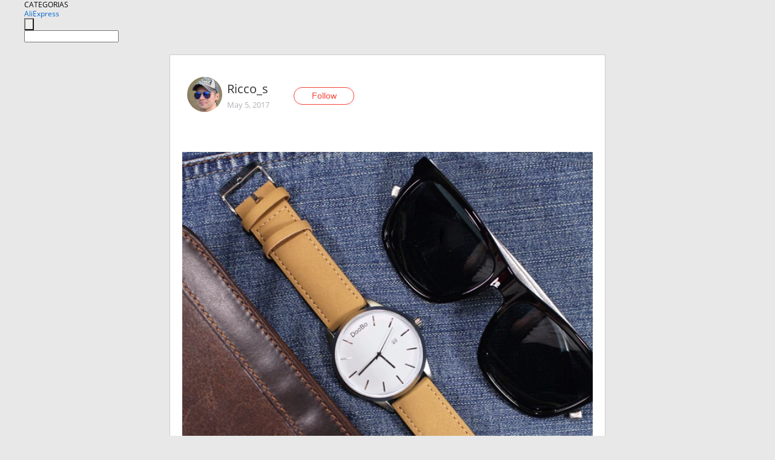

--- FILE ---
content_type: text/html;charset=UTF-8
request_url: https://www.aliexpress.com/star/ru/d-article-10003401822069.html
body_size: 10535
content:
<!doctype html>
<html xmlns:og="http://ogp.me/ns#" xmlns:fb="http://www.facebook.com/2008/fbml">
<head>
    <meta charset="utf-8" />
    <meta http-equiv="Content-Type" content="text/html; charset=utf-8">
            <meta name="keywords" content="ЧАСЫ С МУЖСКИМ ХАРАКТЕРОМ
и ст">
    
            <meta name="description" content="ЧАСЫ С МУЖСКИМ ХАРАКТЕРОМ
и странным названием.
Стильные строгие часы. Единственное, обо что спотыкается взгляд, это наименование бренда. Ну, к Длинному Бо (Lon" />
        <meta name="google-translate-customization" content="8daa66079a8aa29e-f219f934a1051f5a-ge19f8e1eaa3bf94b-e"/>
            <title>ЧАСЫ С МУЖСКИМ ХАРАКТЕРОМ
и ст - Aliexpress</title>
                                                
           <meta name="data-spm" content="a2g1i">
    
    
                <link rel="alternate" media="only screen and (max-width: 640px)" href="https://star.aliexpress.com/post/10003401822069"/>    
                <link rel="canonical" href="https://star.aliexpress.com/post/10003401822069">     
    
    
           <meta property="og:title" content="#AliExpress" />
   <meta name="twitter:title" content="#AliExpress" />

   <meta property="og:description" content="Smarter Shopping, Better Living!  Aliexpress.com" />
   <meta name="twitter:description" content="Smarter Shopping, Better Living!  Aliexpress.com" />

   <meta property="og:image" content="https://ae-pic-a1.aliexpress-media.com/kf/UTB8SfxRXbPJXKJkSafSq6yqUXXaR.jpg" />
   <meta name="twitter:image" content="https://ae-pic-a1.aliexpress-media.com/kf/UTB8SfxRXbPJXKJkSafSq6yqUXXaR.jpg" />

   <meta property="og:image:width" content="600" />

   <meta property="og:image:height" content="600" />

<meta property="og:url" content="https://star.aliexpress.com/post/10003401822069?type=1" />

<meta property="og:type" content="article" />

<meta name="twitter:card" content="summary" />
    <meta name="viewport" content="width=device-width, initial-scale=1.0, maximum-scale=1.0, user-scalable=no" />
    <link rel="shortcut icon" href="//ae01.alicdn.com/images/eng/wholesale/icon/aliexpress.ico" type="image/x-icon"/>

    <link rel="stylesheet" type="text/css" href="//i.alicdn.com/ae-ugc/common/pc/??main.css?t=983278" />

    <script src="//i.alicdn.com/ae-global/atom/??atom.js?t=983278" data-locale="en_US"></script>
    <script src="//i.alicdn.com/ae-ugc/??hashmap.js?t=983278"></script>

        <script src="//aeu.alicdn.com/ctl/ctl.js" type="text/javascript" data-env="us"></script>
<script crossorigin type="text/javascript"  data-version="" src="//i.alicdn.com/ae-ugc/collection/pc/article/v2/??article.js?t=983278" async defer></script>



</head>
<body data-locale="" data-spm="10719911"><script>
with(document)with(body)with(insertBefore(createElement("script"),firstChild))setAttribute("exparams","userid=&aplus&ali_beacon_id=&ali_apache_id=&ali_apache_track=&ali_apache_tracktmp=&dmtrack_c={}&hn=ae%2dugc%2dweb%2df033003147216%2ede46&asid=AQAAAADijn5pYNNcNQAAAABCOLlcY5G8cw==&sidx=0",id="beacon-aplus",src="//assets.alicdn.com/g/alilog/??aplus_plugin_aefront/index.js,mlog/aplus_int.js")
</script>
    <script>
    !(function (c, b, d, a) {
        c[a] || (c[a] = {});
        c[a].config = {
            pid: "f1fxt4k42w@c5477aa275899fd",
            appType: "web",
            imgUrl: "https://retcode-us-west-1.arms.aliyuncs.com/r.png?",
            sendResource: true,
            enableLinkTrace: true,
            behavior: true,
            ignore: {
                ignoreApis: [function (str) {
                    return !(/aliexpress/.test(str));
                }]
            }
        };
        with (b) with (body) with (insertBefore(createElement("script"), firstChild)) setAttribute("crossorigin", "", src = d)
    })(window, document, "https://g.alicdn.com/retcode/cloud-sdk/bl.js", "__bl");
</script>
    <input type="hidden" id="web-info:ws-reg-ori" value="detail" />
<input type="hidden" id="userDeviceType" value="" />
<input type="hidden" id="userCountryCode" value="US"/>
<input type="hidden" id="userCountryName" value="United States"/>
<input type="hidden" id="isResponstiveHeader" value="true"/>
<input type="hidden" id="month" value="1"/>
<input type="hidden" id="day" value="31"/>

    <input type="hidden" id="isSeller" value="false"/>

    <dsi src="https://cdp.aliexpress.com/60.htm"></dsi>


<script type="text/javascript">
    var headerConfig = {
        locale: "en_US",
        site: "glo"
    }
</script>


            <esi:include src="https://common.aliexpress.com/aeregion/aliexpress.com/common/@langField/me-lighthouse-header.htm?locale=en_US" ttl="500s"/>
    
<div class="header header-outer-container" id="header" data-spm="1000002">
    <div class="header-wrap container">
                    <div class="hm-left">
                    <div class="header-categories" id="header-categories">
                <span class="categories-title">CATEGORIAS</span>
                <i class="balloon-arrow"></i>
            </div>
                                                <div class="site-logo inside-page-logo">
                        <a href="//www.aliexpress.com/"><span class="logo-base">AliExpress</span></a>
                    </div>
                                    </div>
        <div class="hm-right">
        	                        <esi:include src="https://common.aliexpress.com/aeregion/aliexpress.com/common/@langField/ae-header.htm?locale=en_US" ttl="500s"/>
            </div>
        <div class="hm-middle">
            <form id="form-searchbar" class="searchbar-form" action="/wholesale" method="get">
                <input type="hidden" id="catId" name="catId" value="0" />
                <input type="hidden" id="historyTab" />
                <input type="hidden" id="historySearchInput" />
                <input type="hidden" id="historySearchCountry" />
                <input type="hidden" id="initiative_id" name="initiative_id" value="" />
                                                                                                                                                    <div class="searchbar-operate-box">
                                                <div id="search-cate" class="search-category hidden-sm">
                                                    <div class="search-cate-title"><span id="search-category-value" class="search-category-value"></span></div>
                        </div>
                        <input type="submit" class="search-button" value=""/>
                    </div>
                                <div class="search-key-box">
                                    <input type="text" placeholder="" maxlength="50" autocomplete="off" value="" name="SearchText" class="search-key" id="search-key" />
                                </div>
            </form>
                    </div>
    </div>
</div>

    <link rel="stylesheet" type="text/css" href="//i.alicdn.com/ae-ugc/collection/pc/article/??article.css?t=983278"/>

<div class="empty-tip">
    <div class="tip">
        <img src="//ae01.alicdn.com/kf/HTB1fv9CLXXXXXbWaXXX760XFXXXH.png" alt="">
        <p>No item found</p>
    </div>
</div>

<div class="page-container">
    <div class="container">
        <div class="main-container post-container">
            <div class="loading"></div>
            <div class="mm-ae-listUser-h5 content-container">
                <div class="list">
                    <div class="bg-cover">
                        <div class="mask-layer"></div>
                    </div>
                    <div class="userInfo">
                        <img style="margin: 8px; float: left" src="" alt="">
                        <div class="userInfo-name-container">
                            <span class="nickname"></span>
                            <p class="time"></p>
                        </div>


                        <div class="follow-wrapper ib-wrapper">
                            <span class="btn-follow-wrapper follow">
                                <button class="btn-follow">Follow</button>
                                <button class="btn-following">Following</button>
                            </span>
                        </div>
                    </div>

                    <div id="post-title" class="ugc-post-title subpost-elements">Post Title</div>
                    <div class="guidance">
                        <span id="post-summary-id" class="post-summary">Guidance</span>
                        <div class="post-border"></div>
                    </div>
                </div>
            </div>

            <div class="mm-ae-ugc-tags-h5 content-container" style="display:none">
                <div class="collage-tags">
                    <p>Related hashtags (<span class="tag-num">&nbsp;</span>)</p>
                    <div class="tags-collage"></div>
                </div>
            </div>

            <div class="mm-ae-ugc-comment-like content-container" id="ugc-comment-like">
                <div class="post-feedback">
                    <ul class="ui-tab-nav util-clearfix">
                        <li class="tab-comments ui-tab-active"><i></i>Comments (<span class="num" id="comments-num">0</span>)</li>
                        <li class="tab-likes"><i></i>Likes (<span class="num" id="likes-num">0</span>)</li>
                    </ul>
                    <div class="ui-tab-body">
                        <div class="ui-tab-pannel">
                            <div class="add-comment">
                                <div class="comment-head hide"><span class="comment-name">reply <i class="name">name</i><i class="btn-del">×</i></span></div>
                                <textarea class="form-control" maxlength="500" id="comment-input"></textarea>
                                <div class="comment-login-tips"><p>Sign In</p></div>
                                <div id="error-tips" class="error-tips"></div>
                                <button class="btn-post-comment">Post comment</button>
                            </div>
                            <div class="comments-box" id="comments-box">
                                <ul class="comments-list">
                                </ul>
                                <div class="all-comments hide"><span class="btn-more">VIEW MORE</span></div>
                            </div>
                        </div>
                        <div class="ui-tab-pannel hide">
                            <ul class="likes-list util-clearfix">
                            </ul>
                            <div class="all-likes hide"><span class="btn-more">VIEW MORE</span></div>
                        </div>
                    </div>
                </div>
            </div>
        </div>
    </div>
</div>

<script id="commentTemp" type="text/x-handlebars-template">
{{#each commentList}}
<li>
    <span class="r-avatar"><img src="{{formatAvatar commenterMember}}" class="avatar-m" alt="{{formatName commenterMember commenterMemberseq}}"></span>
    <div class="r-user-info"><span class="r-name">{{formatName commenterMember commenterMemberseq}}</span><span class="r-time">{{time createtime}}</span></div>
    <p class="r-message"><span class="be-reply {{isReplyHide beReplyNickname}}">{{beReplyNickname}}</span>{{comment}}</p>
<div class="r-operations">
    <span class="r-reply-btn" data-id="{{id}}"><i class="reply-icon"></i><span>reply</span></span>
    {{#if canDelete}}
    <span class="r-delete-btn" data-id="{{id}}"><i class="delete-icon">×</i><span>Delete</span></span>
    {{/if}}
</div>
</li>
{{/each}}
</script>

<script id="likeTemp" type="text/x-handlebars-template">
    {{#each likeList}}
    <li>
        <span class="r-avatar"><img src="{{formatAvatar this}}" class="avatar-m" alt="{{formatName this}}"></span>
        <span class="r-name">{{formatName this}}</span>
        <span class="r-time" style="display:none">Followers: {{fansCount}}</span>
    </li>
    {{/each}}
</script>

<script id="productsTemp" type="text/x-handlebars-template">
    <p class="product-header">Product List ({{count this}})</p>
<ul class="product-list">
    {{#each this}}
<li class="{{isLiHide @index}}">
    <div class="product-img-wrapper">
        <a href="{{formatUrl extendsInfo.itemUrl}}"><img src="{{extendsInfo.imageUrl}}"/></a>
    </div>
<div class="product-txt-wrapper">
    <p class="product-title"><a href="{{formatUrl extendsInfo.itemUrl}}">{{extendsInfo.comment}}</a></p>
    {{#if sellOut}}
    <span class="sell-out">Not available</span>
    {{/if}}
<p class="product-price">{{#if mobilePromotionPrice}}<i class="mobile-icon"></i><span class="mobile-tip">App only</span>{{/if}}<a
        href="{{formatUrl extendsInfo.itemUrl}}">{{extendsInfo.showPrice}}</a></p>
</div>
</li>
    {{/each}}
</ul>
    <div class="view-more {{isShow this}}"><span class="btn-more">VIEW MORE</span>
    </div>
</script>

<script>
var runParams = {
    '_lang':'en_US',
    '_platform': 'other',
    '_currency':'USD',
    'postResult': '',
    'isSuccess': 'true',
    'postId': '10003401822069',
    'appType': '1',
    'postDetailVO': '%7B%22commentList%22%3A%5B%5D%2C%22isLikeByMe%22%3Afalse%2C%22likeByMe%22%3Afalse%2C%22likeList%22%3A%5B%7B%22createtime%22%3A1524857292797%2C%22gmtCreate%22%3A1524857292797%2C%22gmtModified%22%3A1524857292797%2C%22id%22%3A0%2C%22member%22%3A%7B%22autoIncrFansEnable%22%3Afalse%2C%22avatar%22%3A%22https%3A%2F%2Fae-pic-a1.aliexpress-media.com%2Fkf%2FUTB8gtm1rNHEXKJk43Jeq6yeeXXal.jpg_200x200.jpg%22%2C%22buyerLevel%22%3A%22A1%22%2C%22commentCount%22%3A0%2C%22contactName%22%3A%22T***a%20R.%22%2C%22country%22%3A%22RU%22%2C%22fansCount%22%3A266%2C%22followCount%22%3A22%2C%22gender%22%3A%22F%22%2C%22inBlackList%22%3Afalse%2C%22isInBlackList%22%3Afalse%2C%22isLV%22%3Afalse%2C%22lV%22%3Afalse%2C%22memberSeq%22%3A730726238%2C%22nickName%22%3A%22Tata_Razumova%22%2C%22officialAccount%22%3Afalse%2C%22selfIntro%22%3A%22%D0%9F%D1%80%D0%B8%D0%B2%D0%B5%D1%82%20%D0%B2%D1%81%D0%B5%D0%BC%21%20%D0%9C%D0%BE%D0%B9%20%D1%80%D0%BE%D1%81%D1%82%20160%20%D1%81%D0%BC%2C%20%D0%BF%D0%B0%D1%80%D0%B0%D0%BC%D0%B5%D1%82%D1%80%D1%8B%3A%20%D0%9E%D0%93%2097%20%D1%81%D0%BC%2C%20%D0%9E%D0%A2%2083%20%D1%81%D0%BC%2C%20%D0%9E%D0%91%2095%20%D1%81%D0%BC.%22%2C%22showFollowed%22%3A0%2C%22ustatus%22%3A0%7D%2C%22memberSeq%22%3A730726238%2C%22origin%22%3A7%2C%22referId%22%3A10003401822069%2C%22type%22%3A1%7D%2C%7B%22createtime%22%3A1524058741256%2C%22id%22%3A50078960891%2C%22member%22%3A%7B%22autoIncrFansEnable%22%3Afalse%2C%22avatar%22%3A%22https%3A%2F%2Fae-pic-a1.aliexpress-media.com%2Fkf%2FS7bbacb8337064b989bcfd6d37a831993q.jpg_200x200.jpg%22%2C%22buyerLevel%22%3A%22A1%22%2C%22commentCount%22%3A0%2C%22contactName%22%3A%22M***a%20V.%22%2C%22country%22%3A%22UA%22%2C%22fansCount%22%3A42%2C%22followCount%22%3A41%2C%22inBlackList%22%3Afalse%2C%22isInBlackList%22%3Afalse%2C%22isLV%22%3Afalse%2C%22lV%22%3Afalse%2C%22memberSeq%22%3A752786284%2C%22nickName%22%3A%22Marina_Vovk%22%2C%22officialAccount%22%3Afalse%2C%22selfIntro%22%3A%22%22%2C%22showFollowed%22%3A0%2C%22ustatus%22%3A0%7D%2C%22memberSeq%22%3A752786284%2C%22origin%22%3A2%2C%22referId%22%3A10003401822069%2C%22type%22%3A1%7D%2C%7B%22createtime%22%3A1523473353360%2C%22gmtCreate%22%3A1523473353360%2C%22gmtModified%22%3A1523473353360%2C%22id%22%3A0%2C%22member%22%3A%7B%22autoIncrFansEnable%22%3Afalse%2C%22avatar%22%3A%22https%3A%2F%2Fae-pic-a1.aliexpress-media.com%2Fkf%2FUb37f8508f5514440b05d30f050b76758z.jpg_200x200.jpg%22%2C%22buyerLevel%22%3A%22A1%22%2C%22commentCount%22%3A0%2C%22contactName%22%3A%22K***a%20G.%22%2C%22country%22%3A%22RU%22%2C%22fansCount%22%3A23986%2C%22followCount%22%3A2%2C%22gender%22%3A%22F%22%2C%22inBlackList%22%3Afalse%2C%22isInBlackList%22%3Afalse%2C%22isLV%22%3Afalse%2C%22lV%22%3Afalse%2C%22memberSeq%22%3A737923513%2C%22nickName%22%3A%22KseniyaGerzoginya%22%2C%22officialAccount%22%3Afalse%2C%22selfIntro%22%3A%22%D0%BC%D0%BE%D0%B8%20%D0%BF%D0%B0%D1%80%D0%B0%D0%BC%D0%B5%D1%82%D1%80%D1%8B%3A%20100%2F75%2F105%20%20%D1%80%D0%BE%D1%81%D1%82%20165%20%20%20%20%20%20%20%20%5Cndjankoy.kassa%40mail.ru%5Cn%22%2C%22showFollowed%22%3A0%2C%22ustatus%22%3A0%7D%2C%22memberSeq%22%3A737923513%2C%22origin%22%3A7%2C%22referId%22%3A10003401822069%2C%22type%22%3A1%7D%2C%7B%22createtime%22%3A1517841897479%2C%22gmtCreate%22%3A1517841897479%2C%22gmtModified%22%3A1517841897479%2C%22id%22%3A0%2C%22member%22%3A%7B%22autoIncrFansEnable%22%3Afalse%2C%22avatar%22%3A%22https%3A%2F%2Fae-pic-a1.aliexpress-media.com%2Fkf%2FUTB8Lg9nkxHEXKJk43Jeq6yeeXXau.jpg_200x200.jpg%22%2C%22buyerLevel%22%3A%22A1%22%2C%22commentCount%22%3A0%2C%22contactName%22%3A%22E***N%20A.%22%2C%22country%22%3A%22AZ%22%2C%22fansCount%22%3A2463%2C%22followCount%22%3A920%2C%22gender%22%3A%22M%22%2C%22inBlackList%22%3Afalse%2C%22isInBlackList%22%3Afalse%2C%22isLV%22%3Afalse%2C%22lV%22%3Afalse%2C%22memberSeq%22%3A921334909%2C%22nickName%22%3A%22AskerovElkhan%22%2C%22officialAccount%22%3Afalse%2C%22selfIntro%22%3A%22%D0%92%D1%81%D0%B5%D0%BC%20%D0%BF%D1%80%D0%B8%D0%B2%D0%B5%D1%82....%20%D0%B1%D1%83%D0%B4%D1%83%20%D1%80%D0%B0%D0%B4%20%D0%B2%D0%B7%D0%B0%D0%B8%D0%BC%D0%BD%D0%BE%D0%B9%20%D0%B4%D1%80%D1%83%D0%B6%D0%B1%D0%B5%5Cn%D0%92%D0%B0%D1%82%D1%81%D0%B0%D0%BF%20%20%2B994%2070%208738872%5Cnwechat%20%20%2B994%2070%208738872%5Cn%20%D0%A2%D0%B5%D0%BB%D0%B5%D0%B3%D1%80%D0%B0%D0%BC%D0%BC%20%3A%20t.mi%2FKitayAli%5Cn%D1%8E%D1%82%D1%83%D0%B1%20youtube.com%2Fchannel%2FUCz7jTVRJbJVDNpt_600fAvA%5CnVK%20%3A%20https%3A%2F%2Fm.vk.com%2Felkhan76%5Cn%5Cn%22%2C%22showFollowed%22%3A0%2C%22ustatus%22%3A0%7D%2C%22memberSeq%22%3A921334909%2C%22origin%22%3A7%2C%22referId%22%3A10003401822069%2C%22type%22%3A1%7D%2C%7B%22createtime%22%3A1517766327219%2C%22gmtCreate%22%3A1517766327219%2C%22gmtModified%22%3A1517766327219%2C%22id%22%3A0%2C%22member%22%3A%7B%22autoIncrFansEnable%22%3Afalse%2C%22avatar%22%3A%22https%3A%2F%2Fae-pic-a1.aliexpress-media.com%2Fkf%2FUTB8Dec1rmbIXKJkSaefq6yasXXaj.jpg_200x200.jpg%22%2C%22buyerLevel%22%3A%22A1%22%2C%22commentCount%22%3A0%2C%22contactName%22%3A%22D***y%20H.%22%2C%22country%22%3A%22BY%22%2C%22fansCount%22%3A1075%2C%22followCount%22%3A1173%2C%22gender%22%3A%22M%22%2C%22inBlackList%22%3Afalse%2C%22isInBlackList%22%3Afalse%2C%22isLV%22%3Afalse%2C%22lV%22%3Afalse%2C%22memberSeq%22%3A910426502%2C%22nickName%22%3A%22%D0%B7%D0%BC%D0%B8%D1%82%D0%B5%D1%80%22%2C%22officialAccount%22%3Afalse%2C%22selfIntro%22%3A%22%D0%BF%D0%B8%D1%88%D0%B5%D1%82%D1%81%D1%8F%22%2C%22showFollowed%22%3A0%2C%22ustatus%22%3A0%7D%2C%22memberSeq%22%3A910426502%2C%22origin%22%3A7%2C%22referId%22%3A10003401822069%2C%22type%22%3A1%7D%2C%7B%22createtime%22%3A1516015944222%2C%22gmtCreate%22%3A1516015944222%2C%22gmtModified%22%3A1516015944222%2C%22id%22%3A0%2C%22member%22%3A%7B%22autoIncrFansEnable%22%3Afalse%2C%22avatar%22%3A%22https%3A%2F%2Fae-pic-a1.aliexpress-media.com%2Fkf%2FUTB8gqx4dMnJXKJkSaelq6xUzXXaY.jpg_200x200.jpg%22%2C%22buyerLevel%22%3A%22A1%22%2C%22commentCount%22%3A0%2C%22contactName%22%3A%22A***r%20D.%22%2C%22country%22%3A%22RU%22%2C%22fansCount%22%3A372%2C%22followCount%22%3A908%2C%22gender%22%3A%22M%22%2C%22inBlackList%22%3Afalse%2C%22isInBlackList%22%3Afalse%2C%22isLV%22%3Afalse%2C%22lV%22%3Afalse%2C%22memberSeq%22%3A866725591%2C%22nickName%22%3A%22AlexRusBear%22%2C%22officialAccount%22%3Afalse%2C%22selfIntro%22%3A%22%D0%92%D0%B5%D1%81%D1%91%D0%BB%D1%8B%D0%B9%2C%D0%B6%D0%B8%D0%B7%D0%BD%D0%B5%D1%80%D0%B0%D0%B4%D0%BE%D1%81%D1%82%D0%BD%D1%8B%D0%B9%20%D1%81%D1%82%D1%80%D0%B5%D0%BC%D1%8F%D1%89%D0%B8%D0%B9%D1%81%D1%8F%20%D0%BA%20%D1%81%D0%B0%D0%BC%D0%BE%D0%BF%D0%BE%D0%B7%D0%BD%D0%B0%D0%BD%D0%B8%D1%8E%2C%D1%81%D0%B0%D0%BC%D0%BE%D0%BE%D0%B1%D1%83%D1%87%D0%B5%D0%BD%D0%B8%D1%8E%20%D0%B8%20%D1%81%D0%B0%D0%BC%D0%BE%D1%80%D0%B0%D0%B7%D0%B2%D0%B8%D1%82%D0%B8%D1%8E%21%5Cn%D0%9C%D0%BE%D0%B9%20%D0%94%D0%B7%D0%B5%D0%BD%20%D0%BA%D0%B0%D0%BD%D0%B0%D0%BB%20https%3A%2F%2Fzen.yandex.ru%2Fprofile%2Feditor%2Fid%2F5a340978a815f17265fc1beb%5Cn%D0%9C%D0%BE%D0%B9%20VK%20https%3A%2F%2Fvk.com%2Fbaluinkognito%5Cn%5C%22%D0%98%D0%97%D0%9C%D0%95%D0%9D%D0%98%20%D0%A1%D0%95%D0%91%D0%AF%21%D0%91%D0%A3%D0%94%D0%AC%20%D0%A1%D0%A7%D0%90%D0%A1%D0%A2%D0%9B%D0%98%D0%92%21%5C%22%20https%3A%2F%2Fvk.com%2Fclub154150201%5Cn%22%2C%22showFollowed%22%3A0%2C%22ustatus%22%3A0%7D%2C%22memberSeq%22%3A866725591%2C%22origin%22%3A7%2C%22referId%22%3A10003401822069%2C%22type%22%3A1%7D%2C%7B%22createtime%22%3A1509535287820%2C%22gmtCreate%22%3A1509535287820%2C%22gmtModified%22%3A1509535287820%2C%22id%22%3A0%2C%22member%22%3A%7B%22autoIncrFansEnable%22%3Afalse%2C%22avatar%22%3A%22https%3A%2F%2Fae-pic-a1.aliexpress-media.com%2Fkf%2FUTB8bTQFXnzIXKJkSafVq6yWgXXa0.jpg_200x200.jpg%22%2C%22buyerLevel%22%3A%22A1%22%2C%22commentCount%22%3A0%2C%22contactName%22%3A%22A***s%20V.%22%2C%22country%22%3A%22RU%22%2C%22fansCount%22%3A598932%2C%22followCount%22%3A2995460%2C%22gender%22%3A%22M%22%2C%22inBlackList%22%3Afalse%2C%22isInBlackList%22%3Afalse%2C%22isLV%22%3Afalse%2C%22lV%22%3Afalse%2C%22memberSeq%22%3A185494289%2C%22nickName%22%3A%22%E1%8E%AFl%E2%84%AF%E1%B6%8D.%E3%83%84%22%2C%22officialAccount%22%3Afalse%2C%22selfIntro%22%3A%22%D0%9F%D1%80%D0%B8%D0%B2%D0%B5%D1%82%3B-%29%5Cn%D0%AF%20%D0%90%D0%BB%D0%B5%D0%BA%D1%81%D0%B5%D0%B9%5Cn%D0%98%D0%B7%20%D0%B3%D0%BE%D1%80%D0%BE%D0%B4%D0%B0%20%D0%9A%D0%B8%D1%80%D0%BE%D0%B2%D0%B0%3B-%29%5CnE-mail%20RussiaVip%40mail.Ru%22%2C%22showFollowed%22%3A0%2C%22ustatus%22%3A0%7D%2C%22memberSeq%22%3A185494289%2C%22origin%22%3A7%2C%22referId%22%3A10003401822069%2C%22type%22%3A1%7D%2C%7B%22createtime%22%3A1503856574036%2C%22gmtCreate%22%3A1503856574036%2C%22gmtModified%22%3A1503856574036%2C%22id%22%3A0%2C%22member%22%3A%7B%22autoIncrFansEnable%22%3Afalse%2C%22avatar%22%3A%22https%3A%2F%2Fae-pic-a1.aliexpress-media.com%2Fkf%2FUTB8Fa9jtVfFXKJk43Otq6xIPFXay.jpg_200x200.jpg%22%2C%22buyerLevel%22%3A%22A1%22%2C%22commentCount%22%3A0%2C%22contactName%22%3A%22A***a%20Z.%22%2C%22country%22%3A%22RU%22%2C%22fansCount%22%3A62%2C%22followCount%22%3A49%2C%22gender%22%3A%22F%22%2C%22inBlackList%22%3Afalse%2C%22isInBlackList%22%3Afalse%2C%22isLV%22%3Afalse%2C%22lV%22%3Afalse%2C%22memberSeq%22%3A181671223%2C%22nickName%22%3A%22ann_ds%22%2C%22officialAccount%22%3Afalse%2C%22selfIntro%22%3A%22%22%2C%22showFollowed%22%3A0%2C%22ustatus%22%3A0%7D%2C%22memberSeq%22%3A181671223%2C%22origin%22%3A0%2C%22referId%22%3A10003401822069%2C%22type%22%3A1%7D%2C%7B%22createtime%22%3A1502428753420%2C%22gmtCreate%22%3A1502428753420%2C%22gmtModified%22%3A1502428753420%2C%22id%22%3A0%2C%22member%22%3A%7B%22autoIncrFansEnable%22%3Afalse%2C%22avatar%22%3A%22https%3A%2F%2Fae-pic-a1.aliexpress-media.com%2Fkf%2FUT8bwoUXF0XXXagOFbX8.jpg_200x200.jpg%22%2C%22buyerLevel%22%3A%22A1%22%2C%22commentCount%22%3A0%2C%22contactName%22%3A%22E***y%20G.%22%2C%22country%22%3A%22RU%22%2C%22fansCount%22%3A702%2C%22followCount%22%3A80%2C%22gender%22%3A%22M%22%2C%22inBlackList%22%3Afalse%2C%22isInBlackList%22%3Afalse%2C%22isLV%22%3Afalse%2C%22lV%22%3Afalse%2C%22memberSeq%22%3A160142524%2C%22nickName%22%3A%22Evgeny_Gribkov%22%2C%22officialAccount%22%3Afalse%2C%22selfIntro%22%3A%22%D0%9A%D1%82%D0%BE%20%D0%B8%D1%89%D0%B5%D1%82%2C%20%D0%B2%D1%81%D0%B5%D0%B3%D0%B4%D0%B0%20%D0%BD%D0%B0%D0%B9%D0%B4%D1%91%D1%82...%5CnWho%20seeks%20will%20always%20find...%5Cn%D0%90%20%D0%B2%20%D0%B6%D0%B8%D0%B7%D0%BD%D0%B8%20%D1%8F%20%D1%8D%D0%B7%D0%BE%D1%82%D0%B5%D1%80%D0%B8%D0%BA.%20%D0%A6%D0%B5%D0%BD%D1%8E%20%D0%BA%D1%80%D0%B0%D1%81%D0%BE%D1%82%D1%83%2C%20%D1%8D%D1%81%D1%82%D0%B5%D1%82%D0%B8%D1%87%D0%BD%D0%BE%D1%81%D1%82%D1%8C%2C%20%D0%BF%D1%80%D0%BE%D1%81%D1%82%D0%BE%D1%82%D1%83%20%D0%B8%20%D0%B8%D1%81%D0%BA%D1%80%D0%B5%D0%BD%D0%BD%D0%BE%D1%81%D1%82%D1%8C.%20%22%2C%22showFollowed%22%3A0%2C%22ustatus%22%3A0%7D%2C%22memberSeq%22%3A160142524%2C%22origin%22%3A7%2C%22referId%22%3A10003401822069%2C%22type%22%3A1%7D%2C%7B%22createtime%22%3A1499855202845%2C%22id%22%3A2000011114747%2C%22member%22%3A%7B%22autoIncrFansEnable%22%3Afalse%2C%22avatar%22%3A%22https%3A%2F%2Fae-pic-a1.aliexpress-media.com%2Fkf%2FUTB82Ht8earFXKJk43Ovq6ybnpXas.jpg_200x200.jpg%22%2C%22buyerLevel%22%3A%22A1%22%2C%22commentCount%22%3A0%2C%22contactName%22%3A%22N***a%20M.%22%2C%22country%22%3A%22BY%22%2C%22fansCount%22%3A29%2C%22followCount%22%3A19%2C%22gender%22%3A%22F%22%2C%22inBlackList%22%3Afalse%2C%22isInBlackList%22%3Afalse%2C%22isLV%22%3Afalse%2C%22lV%22%3Afalse%2C%22memberSeq%22%3A832539068%2C%22nickName%22%3A%22Natalia_Mysepyd%22%2C%22officialAccount%22%3Afalse%2C%22selfIntro%22%3A%22%22%2C%22showFollowed%22%3A0%2C%22ustatus%22%3A0%7D%2C%22memberSeq%22%3A832539068%2C%22origin%22%3A4%2C%22referId%22%3A10003401822069%2C%22type%22%3A1%7D%5D%2C%22memberSnapshotVO%22%3A%7B%22autoIncrFansEnable%22%3Afalse%2C%22avatar%22%3A%22https%3A%2F%2Fae-pic-a1.aliexpress-media.com%2Fkf%2FUT8b9XWXMVaXXagOFbX2.jpg_200x200.jpg%22%2C%22buyerLevel%22%3A%22A1%22%2C%22commentCount%22%3A0%2C%22contactName%22%3A%22V***l%20L.%22%2C%22country%22%3A%22BY%22%2C%22fansCount%22%3A135750%2C%22followCount%22%3A638%2C%22followedByMe%22%3Afalse%2C%22gender%22%3A%22M%22%2C%22inBlackList%22%3Afalse%2C%22isInBlackList%22%3Afalse%2C%22isLV%22%3Afalse%2C%22lV%22%3Afalse%2C%22memberSeq%22%3A173145069%2C%22nickName%22%3A%22Ricco_s%22%2C%22officialAccount%22%3Afalse%2C%22selfIntro%22%3A%22%D0%9F%D1%80%D0%B8%D0%B2%D0%B5%D1%82%21%20%D0%91%D1%83%D0%B4%D1%83%20%D1%80%D0%B0%D0%B4%2C%20%D0%B5%D1%81%D0%BB%D0%B8%20%D0%BC%D0%BE%D0%B8%20%D0%BE%D0%B1%D0%B7%D0%BE%D1%80%D1%8B%20%D0%BF%D1%80%D0%B8%D0%BD%D0%B5%D1%81%D1%83%D1%82%20%D0%92%D0%B0%D0%BC%20%D0%BF%D0%BE%D0%BB%D1%8C%D0%B7%D1%83%2C%20%D1%80%D0%B0%D0%B2%D0%BD%D0%BE%20%D0%BA%D0%B0%D0%BA%20%D0%B8%20%D0%B3%D0%BE%D1%82%D0%BE%D0%B2%20%D0%BF%D0%BE%D1%87%D0%B5%D1%80%D0%BF%D0%BD%D1%83%D1%82%D1%8C%20%D0%B8%D0%BD%D1%84%D0%BE%D1%80%D0%BC%D0%B0%D1%86%D0%B8%D1%8E%20%D0%B8%D0%B7%20%D0%92%D0%B0%D1%88%D0%B8%D1%85%20%D0%BE%D0%B1%D0%B7%D0%BE%D1%80%D0%BE%D0%B2%29%5Cn%D0%9A%D0%BE%D1%80%D0%BE%D1%82%D0%BA%D0%BE%20%D0%BE%20%D1%81%D0%B5%D0%B1%D0%B5%3A%20%D0%BC%D0%B0%D1%81%D1%82%D0%B5%D1%80%20%D0%BA%D0%BE%D0%BC%D0%BC%D0%B5%D0%BD%D1%82%D0%B0%2C%20%D0%B4%D0%B0%D0%BB%D1%8C%D1%82%D0%BE%D0%BD%D0%B8%D0%BA%20%28%D1%87%D0%B0%D1%81%D1%82%D0%B8%D1%87%D0%BD%D0%BE%29%2C%20%D0%BC%D1%83%D0%B7%D1%8B%D0%BA%D0%B0%D0%BD%D1%82%20%28%D0%BF%D0%BE%D0%BB%D0%BD%D0%BE%D1%81%D1%82%D1%8C%D1%8E%29.%5CnAliexpress%20ID%20-%20173145069%5CnWe%20chat%20-%20Ricco_s%5CnE-mail%3A%20riccosblogger%40gmail.com%5CnVK%20-%20https%3A%2F%2Fvk.com%2Fid10003292%5CnVK-group%20-%20https%3A%2F%2Fvk.com%2Fbuy_with__us%5CnInstagram%20-%20https%3A%2F%2Finstagram.com%2Friccokeys%2F%5CnYoutube%20-%20https%3A%2F%2Fwww.youtube.com%2Fchannel%2FUCBk2Us3Pi8kcsAd1n_87uNA%22%2C%22showFollowed%22%3A0%2C%22ustatus%22%3A0%7D%2C%22postEntity%22%3A%7B%22apptype%22%3A1%2C%22categoryId%22%3A42003%2C%22commentCount%22%3A4%2C%22createtime%22%3A1493955136000%2C%22duringReviewPeriod%22%3Afalse%2C%22featured%22%3A1%2C%22hashtags%22%3A%22%23watch%20%23%D0%BC%D1%83%D0%B6%D1%81%D0%BA%D0%B8%D0%B5%20%23doobo%20%23%D0%B1%D1%80%D0%B5%D0%BD%D0%B4%20%23brand%20%23men%20%23%D1%87%D0%B0%D1%81%D1%8B%22%2C%22id%22%3A10003401822069%2C%22itemUrl%22%3A%22https%3A%2F%2Fru.aliexpress.com%2Fitem%2F2017-doobo-fashion-casual-mens-watches-top-brand-luxury-leather-business-quartz-watch-men-wristwatch-relogio%2F32794837874.html%22%2C%22likeCount%22%3A161%2C%22locale%22%3A%22ru_RU%22%2C%22localeGroup%22%3A%22ru%22%2C%22mainPicHeight%22%3A600%2C%22mainPicList%22%3A%5B%5D%2C%22mainPicWidth%22%3A600%2C%22memberseq%22%3A173145069%2C%22origin%22%3A0%2C%22productId%22%3A32794837874%2C%22repostCount%22%3A0%2C%22status%22%3A0%2C%22subPostCount%22%3A20%2C%22subPostList%22%3A%5B%7B%22bigImageUrl%22%3A%22https%3A%2F%2Fae-pic-a1.aliexpress-media.com%2Fkf%2FUTB8SfxRXbPJXKJkSafSq6yqUXXaR.jpg_960x960.jpg%22%2C%22extendsInfo%22%3A%22%7B%5C%22height%5C%22%3A600%2C%5C%22width%5C%22%3A600%7D%22%2C%22hasBuy%22%3Afalse%2C%22id%22%3A50136732464%2C%22imageUrl%22%3A%22https%3A%2F%2Fae-pic-a1.aliexpress-media.com%2Fkf%2FUTB8SfxRXbPJXKJkSafSq6yqUXXaR.jpg_640x640.jpg%22%2C%22position%22%3A0%2C%22postId%22%3A10003401822069%2C%22type%22%3A1%7D%2C%7B%22content%22%3A%22%D0%A7%D0%90%D0%A1%D0%AB%20%D0%A1%20%D0%9C%D0%A3%D0%96%D0%A1%D0%9A%D0%98%D0%9C%20%D0%A5%D0%90%D0%A0%D0%90%D0%9A%D0%A2%D0%95%D0%A0%D0%9E%D0%9C%5Cn%D0%B8%20%D1%81%D1%82%D1%80%D0%B0%D0%BD%D0%BD%D1%8B%D0%BC%20%D0%BD%D0%B0%D0%B7%D0%B2%D0%B0%D0%BD%D0%B8%D0%B5%D0%BC.%5Cn%D0%A1%D1%82%D0%B8%D0%BB%D1%8C%D0%BD%D1%8B%D0%B5%20%D1%81%D1%82%D1%80%D0%BE%D0%B3%D0%B8%D0%B5%20%D1%87%D0%B0%D1%81%D1%8B.%20%D0%95%D0%B4%D0%B8%D0%BD%D1%81%D1%82%D0%B2%D0%B5%D0%BD%D0%BD%D0%BE%D0%B5%2C%20%D0%BE%D0%B1%D0%BE%20%D1%87%D1%82%D0%BE%20%D1%81%D0%BF%D0%BE%D1%82%D1%8B%D0%BA%D0%B0%D0%B5%D1%82%D1%81%D1%8F%20%D0%B2%D0%B7%D0%B3%D0%BB%D1%8F%D0%B4%2C%20%D1%8D%D1%82%D0%BE%20%D0%BD%D0%B0%D0%B8%D0%BC%D0%B5%D0%BD%D0%BE%D0%B2%D0%B0%D0%BD%D0%B8%D0%B5%20%D0%B1%D1%80%D0%B5%D0%BD%D0%B4%D0%B0.%20%D0%9D%D1%83%2C%20%D0%BA%20%D0%94%D0%BB%D0%B8%D0%BD%D0%BD%D0%BE%D0%BC%D1%83%20%D0%91%D0%BE%20%28LongBo%29%20%D0%BA%D0%B0%D0%BA-%D1%82%D0%BE%20%D0%BF%D1%80%D0%B8%D0%B2%D1%8B%D0%BA%D0%BB%D0%B8%2C%20%D0%BF%D1%80%D0%B8%D0%B2%D1%8B%D0%BA%D0%BD%D0%B5%D0%BC%20%D0%B8%20%D0%BA%20%5C%22%D0%94%D1%83%D0%91%D0%BE%5C%22.%20%20%20%22%2C%22hasBuy%22%3Afalse%2C%22id%22%3A50136732465%2C%22position%22%3A1%2C%22postId%22%3A10003401822069%2C%22subTranslatedContents%22%3A%7B%22content%22%3A%22Men%27s%20watch%5CnAnd%20a%20strange%20name.%5CnStylish%20strict%20watch.%20The%20only%20thing%20about%20which%20the%20look%20stumbles%20is%20the%20name%20of%20the%20brand.%20Well%2C%20to%20the%20long%20bo%20%28longbo%29%20somehow%20used%2C%20we%20get%20used%20to%20the%20%5C%22dubo%5C%22.%22%7D%2C%22type%22%3A0%7D%2C%7B%22bigImageUrl%22%3A%22https%3A%2F%2Fae-pic-a1.aliexpress-media.com%2Fkf%2FUTB8ivdRXXPJXKJkSahVq6xyzFXap.jpg_960x960.jpg%22%2C%22extendsInfo%22%3A%22%7B%5C%22height%5C%22%3A600%2C%5C%22width%5C%22%3A443%7D%22%2C%22hasBuy%22%3Afalse%2C%22id%22%3A50136732466%2C%22imageUrl%22%3A%22https%3A%2F%2Fae-pic-a1.aliexpress-media.com%2Fkf%2FUTB8ivdRXXPJXKJkSahVq6xyzFXap.jpg_640x640.jpg%22%2C%22position%22%3A2%2C%22postId%22%3A10003401822069%2C%22type%22%3A1%7D%2C%7B%22bigImageUrl%22%3A%22https%3A%2F%2Fae-pic-a1.aliexpress-media.com%2Fkf%2FUTB8F1BRXgnJXKJkSaelq6xUzXXaF.jpg_960x960.jpg%22%2C%22extendsInfo%22%3A%22%7B%5C%22height%5C%22%3A650%2C%5C%22width%5C%22%3A488%7D%22%2C%22hasBuy%22%3Afalse%2C%22id%22%3A50136732467%2C%22imageUrl%22%3A%22https%3A%2F%2Fae-pic-a1.aliexpress-media.com%2Fkf%2FUTB8F1BRXgnJXKJkSaelq6xUzXXaF.jpg_640x640.jpg%22%2C%22position%22%3A3%2C%22postId%22%3A10003401822069%2C%22type%22%3A1%7D%2C%7B%22content%22%3A%22%D0%A3%D0%BF%D0%B0%D0%BA%D0%BE%D0%B2%D0%BE%D1%87%D0%BA%D0%B0%20%D1%85%D0%BE%D1%80%D0%BE%D1%88%D0%B0%20-%20%D0%BF%D0%B0%D0%BA%D0%B5%D1%82%20%D0%BF%D1%80%D0%BE%D0%B8%D0%B7%D0%B2%D0%BE%D0%B4%D0%B8%D1%82%D0%B5%D0%BB%D1%8F%2C%20%D0%BD%D0%B0%20%D0%BA%D0%BE%D1%82%D0%BE%D1%80%D1%8B%D0%B9%20%D0%BD%D0%B0%D0%BC%D0%BE%D1%82%D0%B0%D0%BD%D0%B0%20%D0%BF%D0%BE%D0%BB%D0%BE%D1%81%D0%B0%20%D0%BF%D1%83%D0%BF%D1%8B%D1%80%D0%BA%D0%B8%20%28%D0%BD%D0%B0%20%D1%83%D1%80%D0%BE%D0%B2%D0%BD%D0%B5%20%D1%86%D0%B8%D1%84%D0%B5%D1%80%D0%B1%D0%BB%D0%B0%D1%82%D0%B0%29%20%D0%B8%20%D0%BF%D0%BE%D1%87%D1%82%D0%BE%D0%B2%D1%8B%D0%B9%20%D0%B1%D1%83%D0%BC%D0%B0%D0%B6%D0%BD%D1%8B%D0%B9%20%D0%BF%D0%B0%D0%BA%D0%B5%D1%82%20%D1%81%20%D0%BF%D1%83%D0%BF%D1%8B%D1%80%D0%BA%D0%BE%D0%B9.%20%D0%9A%D0%BE%D0%BD%D0%B5%D1%87%D0%BD%D0%BE%20%D0%B6%D0%B5%20%D0%BD%D0%B8%D1%87%D0%B5%D0%B3%D0%BE%20%D0%BD%D0%B5%20%D0%BF%D0%BE%D1%86%D0%B0%D1%80%D0%B0%D0%BF%D0%B0%D0%BB%D0%BE%D1%81%D1%8C%20%D0%B8%20%D0%BD%D0%B5%20%D0%BE%D1%82%D0%BB%D0%BE%D0%BC%D0%B0%D0%BB%D0%BE%D1%81%D1%8C%2C%20%D1%82%D0%B0%D0%BA%D0%BE%D0%B9%20%D0%B7%D0%B0%D1%89%D0%B8%D1%82%D1%8B%20%D0%BE%D0%BA%D0%B0%D0%B7%D0%B0%D0%BB%D0%BE%D1%81%D1%8C%20%D0%B1%D0%BE%D0%BB%D0%B5%D0%B5%20%D1%87%D0%B5%D0%BC%20%D0%B4%D0%BE%D1%81%D1%82%D0%B0%D1%82%D0%BE%D1%87%D0%BD%D0%BE.%20%20%20%22%2C%22hasBuy%22%3Afalse%2C%22id%22%3A50136732468%2C%22position%22%3A4%2C%22postId%22%3A10003401822069%2C%22subTranslatedContents%22%3A%7B%22content%22%3A%22The%20packaging%20is%20good-a%20package%20of%20the%20manufacturer%2C%20on%20which%20the%20band%20of%20the%20navel%20is%20wound%20%28at%20the%20dial%20level%29%20and%20a%20postal%20paper%20bag%20with%20a%20navel.%20Of%20course%2C%20nothing%20was%20scratched%20and%20not%20delayed%2C%20such%20protection%20was%20more%20than%20enough.%22%7D%2C%22type%22%3A0%7D%2C%7B%22bigImageUrl%22%3A%22https%3A%2F%2Fae-pic-a1.aliexpress-media.com%2Fkf%2FUTB88vRRXevJXKJkSajhq6A7aFXab.jpg_960x960.jpg%22%2C%22extendsInfo%22%3A%22%7B%5C%22height%5C%22%3A445%2C%5C%22width%5C%22%3A650%7D%22%2C%22hasBuy%22%3Afalse%2C%22id%22%3A50136732469%2C%22imageUrl%22%3A%22https%3A%2F%2Fae-pic-a1.aliexpress-media.com%2Fkf%2FUTB88vRRXevJXKJkSajhq6A7aFXab.jpg_640x640.jpg%22%2C%22position%22%3A5%2C%22postId%22%3A10003401822069%2C%22type%22%3A1%7D%2C%7B%22bigImageUrl%22%3A%22https%3A%2F%2Fae-pic-a1.aliexpress-media.com%2Fkf%2FUTB8h2BRXbPJXKJkSafSq6yqUXXap.jpg_960x960.jpg%22%2C%22extendsInfo%22%3A%22%7B%5C%22height%5C%22%3A650%2C%5C%22width%5C%22%3A650%7D%22%2C%22hasBuy%22%3Afalse%2C%22id%22%3A50136732470%2C%22imageUrl%22%3A%22https%3A%2F%2Fae-pic-a1.aliexpress-media.com%2Fkf%2FUTB8h2BRXbPJXKJkSafSq6yqUXXap.jpg_640x640.jpg%22%2C%22position%22%3A6%2C%22postId%22%3A10003401822069%2C%22type%22%3A1%7D%2C%7B%22bigImageUrl%22%3A%22https%3A%2F%2Fae-pic-a1.aliexpress-media.com%2Fkf%2FUTB8fLVRXevJXKJkSajhq6A7aFXav.jpg_960x960.jpg%22%2C%22extendsInfo%22%3A%22%7B%5C%22height%5C%22%3A650%2C%5C%22width%5C%22%3A555%7D%22%2C%22hasBuy%22%3Afalse%2C%22id%22%3A50136732471%2C%22imageUrl%22%3A%22https%3A%2F%2Fae-pic-a1.aliexpress-media.com%2Fkf%2FUTB8fLVRXevJXKJkSajhq6A7aFXav.jpg_640x640.jpg%22%2C%22position%22%3A7%2C%22postId%22%3A10003401822069%2C%22type%22%3A1%7D%2C%7B%22content%22%3A%22%D0%9C%D0%B0%D1%82%D0%B5%D1%80%D0%B8%D0%B0%D0%BB%20%D0%BA%D0%BE%D1%80%D0%BF%D1%83%D1%81%D0%B0%20-%20%D1%86%D0%B2%D0%B5%D1%82%D0%BD%D0%BE%D0%B9%20%D1%81%D0%BF%D0%BB%D0%B0%D0%B2.%20%D0%A1%D1%80%D0%B0%D0%B7%D1%83%20%D0%BE%D1%82%D0%BC%D0%B5%D1%87%D1%83%2C%20%D1%87%D1%82%D0%BE%20%D0%BD%D0%B0%20%D0%BD%D1%91%D0%BC%20%D0%BC%D0%B0%D1%82%D0%BE%D0%B2%D0%BE%D0%B5%20%D0%BF%D0%BE%D0%BA%D1%80%D1%8B%D1%82%D0%B8%D0%B5%2C%20%D0%BA%D0%BE%D1%82%D0%BE%D1%80%D0%BE%D0%B5%20%D0%B2%D1%8B%D0%B3%D0%BB%D1%8F%D0%B4%D0%B8%D1%82%20%D0%BF%D1%80%D0%BE%D1%81%D1%82%D0%BE%20%D0%B1%D0%B5%D0%B7%D1%83%D0%BF%D1%80%D0%B5%D1%87%D0%BD%D0%BE.%5Cn%D0%9F%D1%80%D0%BE%20%D1%81%D1%82%D0%B5%D0%BA%D0%BB%D0%BE%20%D0%B8%D0%BD%D1%84%D0%BE%D1%80%D0%BC%D0%B0%D1%86%D0%B8%D0%B8%20%D0%BD%D0%B5%20%D0%BE%D0%B1%D0%BD%D0%B0%D1%80%D1%83%D0%B6%D0%B8%D0%BB%2C%20%D0%BD%D0%BE%20%D0%B4%D1%83%D0%BC%D0%B0%D1%8E%2C%20%D1%87%D1%82%D0%BE%20%D1%8D%D1%82%D0%BE%20%D0%B8%D0%BC%D0%B5%D0%BD%D0%BD%D0%BE%20%D1%81%D1%82%D0%B5%D0%BA%D0%BB%D0%BE%2C%20%D0%BD%D0%B5%20%D0%BF%D0%BB%D0%B0%D1%81%D1%82%D0%B8%D0%BA%2C%20%D1%82.%D0%BA.%20%D1%82%D0%B2%D1%91%D1%80%D0%B4%D0%BE%D0%B5.%5Cn%D0%9F%D0%BE%20%D0%B4%D0%B8%D0%B7%D0%B0%D0%B9%D0%BD%D1%83%20%D0%BD%D0%B8%D0%BA%D0%B0%D0%BA%D0%B8%D1%85%20%D0%BF%D1%80%D0%B5%D1%82%D0%B5%D0%BD%D0%B7%D0%B8%D0%B9%20%D1%82%D0%B0%D0%BA%20%D0%B6%D0%B5%20%D0%BD%D0%B5%20%D0%B8%D0%BC%D0%B5%D1%8E.%20%D0%92%D1%8B%D0%B1%D1%80%D0%B0%D0%BB%20%D0%B2%D0%B0%D1%80%D0%B8%D0%B0%D0%BD%D1%82%20%D1%81%20%D0%B1%D0%B5%D0%BB%D1%8B%D0%BC%20%D1%86%D0%B8%D1%84%D0%B5%D1%80%D0%B1%D0%BB%D0%B0%D1%82%D0%BE%D0%BC%20%D0%B8%20%D0%BA%D0%BE%D1%80%D0%B8%D1%87%D0%BD%D0%B5%D0%B2%D1%8B%D0%BC%20%D1%80%D0%B5%D0%BC%D0%B5%D1%88%D0%BA%D0%BE%D0%BC%20%28brownwhite%29%2C%20%D1%81%D1%82%D1%80%D0%B5%D0%BB%D0%BA%D0%B8%20%D0%BE%D1%82%D0%BB%D0%B8%D1%87%D0%BD%D0%BE%20%D0%BA%D0%BE%D0%BD%D1%82%D1%80%D0%B0%D1%81%D1%82%D0%B8%D1%80%D1%83%D1%8E%D1%82%20%D1%81%20%D1%84%D0%BE%D0%BD%D0%BE%D0%BC%2C%20%D1%82%D0%B0%D0%BA%20%D1%87%D1%82%D0%BE%20%D0%B2%D1%80%D0%B5%D0%BC%D1%8F%20%D0%BE%D0%BF%D1%80%D0%B5%D0%B4%D0%B5%D0%BB%D0%B8%D1%82%D1%8C%20%D0%BD%D0%B5%20%D1%81%D0%BE%D1%81%D1%82%D0%B0%D0%B2%D0%BB%D1%8F%D0%B5%D1%82%20%D1%82%D1%80%D1%83%D0%B4%D0%B0%29.%20%D0%A3%20%D0%BF%D1%80%D0%BE%D0%B4%D0%B0%D0%B2%D1%86%D0%B0%20%D1%82%D0%B0%D0%BA%20%D0%B6%D0%B5%20%D0%B5%D1%81%D1%82%D1%8C%20%D0%B2%D0%B0%D1%80%D0%B8%D0%B0%D0%BD%D1%82%D1%8B%20%D1%81%20%D1%87%D1%91%D1%80%D0%BD%D1%8B%D0%BC%20%D1%86%D0%B8%D1%84%D0%B5%D1%80%D0%B1%D0%BB%D0%B0%D1%82%D0%BE%D0%BC%20%D0%B8%20%D1%87%D1%91%D1%80%D0%BD%D1%8B%D0%BC%20%D1%80%D0%B5%D0%BC%D0%B5%D1%88%D0%BA%D0%BE%D0%BC%20%D0%BF%D0%BB%D1%8E%D1%81%20%D1%81%D0%BE%D1%87%D0%B5%D1%82%D0%B0%D0%BD%D0%B8%D1%8F.%5Cn%D0%98%D0%B7%20%D0%B4%D0%BE%D0%BF%D0%BE%D0%BB%D0%BD%D0%B8%D1%82%D0%B5%D0%BB%D1%8C%D0%BD%D1%8B%D1%85%20%D1%84%D1%83%D0%BD%D0%BA%D1%86%D0%B8%D0%B9%20%D0%B8%D0%BC%D0%B5%D0%B5%D1%82%D1%81%D1%8F%20%D0%B4%D0%B0%D1%82%D0%B0%20%28%D1%87%D0%B8%D1%81%D0%BB%D0%BE%29.%5Cn%D0%94%D0%B8%D0%B0%D0%BC%D0%B5%D1%82%D1%80%20%D0%BA%D0%BE%D1%80%D0%BF%D1%83%D1%81%D0%B0%204%2C5%20%D1%81%D0%BC%2C%20%D1%82%D0%BE%D0%BB%D1%89%D0%B8%D0%BD%D0%B0%20%D0%B5%D0%B3%D0%BE%20%D0%BE%D0%BA%D0%BE%D0%BB%D0%BE%201%2C2%20%D1%81%D0%BC%20%28%D0%BD%D0%B5%20%D1%81%D0%BB%D0%B8%D1%88%D0%BA%D0%BE%D0%BC%20%D0%BC%D0%B0%D0%BB%D0%B5%D0%BD%D1%8C%D0%BA%D0%B8%D0%B9%2C%20%D0%B4%D0%B0%29.%20%20%20%22%2C%22hasBuy%22%3Afalse%2C%22id%22%3A50136732472%2C%22position%22%3A8%2C%22postId%22%3A10003401822069%2C%22subTranslatedContents%22%3A%7B%22content%22%3A%22Case%20material-color%20alloy.%20I%20will%20immediately%20note%20that%20it%20has%20a%20matte%20coating%20that%20looks%20just%20perfect.%5CnAbout%20glass%20information%20did%20not%20find%2C%20but%20i%20think%20that%20it%20is%20glass%2C%20not%20plastic%2C%20because.%20Solid.%5CnOn%20the%20design%2C%20i%20also%20have%20no%20complaints.%20Chose%20the%20option%20with%20a%20white%20dial%20and%20a%20brown%20strap%20%28brownwhite%29%2C%20the%20arrows%20perfectly%20contrast%20with%20the%20background%2C%20so%20that%20the%20time%20to%20determine%20is%20not%20difficult%29.%20The%20seller%20also%20has%20options%20with%20a%20black%20dial%20and%20a%20black%20strap%20plus%20combinations.%5CnOf%20the%20additional%20functions%2C%20there%20is%20a%20date%20%28number%29.%5CnCase%20diameter%204%2C5%20cm%2C%20its%20thickness%20is%20about%201%2C2%20cm%20%28not%20too%20small%2C%20yes%29.%22%7D%2C%22type%22%3A0%7D%2C%7B%22bigImageUrl%22%3A%22https%3A%2F%2Fae-pic-a1.aliexpress-media.com%2Fkf%2FUTB8DeRRXmbIXKJkSaefq6yasXXa5.jpg_960x960.jpg%22%2C%22extendsInfo%22%3A%22%7B%5C%22height%5C%22%3A489%2C%5C%22width%5C%22%3A650%7D%22%2C%22hasBuy%22%3Afalse%2C%22id%22%3A50136732473%2C%22imageUrl%22%3A%22https%3A%2F%2Fae-pic-a1.aliexpress-media.com%2Fkf%2FUTB8DeRRXmbIXKJkSaefq6yasXXa5.jpg_640x640.jpg%22%2C%22position%22%3A9%2C%22postId%22%3A10003401822069%2C%22type%22%3A1%7D%2C%7B%22content%22%3A%22%D0%97%D0%B0%D0%B4%D0%BD%D1%8F%D1%8F%20%D0%BA%D1%80%D1%8B%D1%88%D0%BA%D0%B0%20%D1%81%20%D0%B3%D1%80%D0%B0%D0%B2%D0%B8%D1%80%D0%BE%D0%B2%D0%BA%D0%BE%D0%B9%20%D0%B8%20%D0%B2%D1%8B%D0%BF%D0%BE%D0%BB%D0%BD%D0%B5%D0%BD%D0%B0%20%D0%BF%D0%BE%20%D0%B2%D1%81%D0%B5%D0%BC%20%D0%BA%D0%B0%D0%BD%D0%BE%D0%BD%D0%B0%D0%BC%20%D0%B8%D0%B7%20%D0%BD%D0%B5%D1%80%D0%B6%D0%B0%D0%B2%D0%B5%D1%8E%D1%89%D0%B5%D0%B9%20%D1%81%D1%82%D0%B0%D0%BB%D0%B8.%20%D0%9D%D0%B0%20%D0%BD%D0%B5%D0%B9%20%D1%83%D0%BA%D0%B0%D0%B7%D0%B0%D0%BD%D0%BE%2C%20%D1%87%D1%82%D0%BE%20%D1%87%D0%B0%D1%81%D1%8B%20%D0%B2%D0%BE%D0%B4%D0%BE%D0%BD%D0%B5%D0%BF%D1%80%D0%BE%D0%BD%D0%B8%D1%86%D0%B0%D0%B5%D0%BC%D1%8B%D0%B5%2C%20%D0%BD%D0%BE%20%D0%B2%D0%BE%D0%B4%D0%BE%D0%BD%D0%B5%D0%BF%D1%80%D0%BE%D0%BD%D0%B8%D1%86%D0%B0%D0%B5%D0%BC%D0%BE%D1%81%D1%82%D1%8C%20%D0%BC%D0%B8%D0%BD%D0%B8%D0%BC%D0%B0%D0%BB%D1%8C%D0%BD%D0%B0%D1%8F%2C%203Bar%20%28%D0%B4%D0%BE%D0%B6%D0%B4%D1%8C%2C%20%D0%B1%D1%80%D1%8B%D0%B7%D0%B3%D0%B8%20%D0%B2%D0%BE%D0%B4%D1%8B%29.%20%20%20%22%2C%22hasBuy%22%3Afalse%2C%22id%22%3A50136732474%2C%22position%22%3A10%2C%22postId%22%3A10003401822069%2C%22subTranslatedContents%22%3A%7B%22content%22%3A%22The%20back%20cover%20is%20engraved%20and%20made%20in%20all%20canons%20of%20stainless%20steel.%20It%20indicates%20that%20the%20watch%20is%20waterproof%2C%20but%20water%20resistance%20is%20minimal%2C%203bar%20%28rain%2C%20water%20splashes%29.%22%7D%2C%22type%22%3A0%7D%2C%7B%22bigImageUrl%22%3A%22https%3A%2F%2Fae-pic-a1.aliexpress-media.com%2Fkf%2FUTB8CvBRXbPJXKJkSafSq6yqUXXaE.jpg_960x960.jpg%22%2C%22extendsInfo%22%3A%22%7B%5C%22height%5C%22%3A510%2C%5C%22width%5C%22%3A650%7D%22%2C%22hasBuy%22%3Afalse%2C%22id%22%3A50136732475%2C%22imageUrl%22%3A%22https%3A%2F%2Fae-pic-a1.aliexpress-media.com%2Fkf%2FUTB8CvBRXbPJXKJkSafSq6yqUXXaE.jpg_640x640.jpg%22%2C%22position%22%3A11%2C%22postId%22%3A10003401822069%2C%22type%22%3A1%7D%2C%7B%22bigImageUrl%22%3A%22https%3A%2F%2Fae-pic-a1.aliexpress-media.com%2Fkf%2FUTB8HwdRXn_IXKJkSalUq6yBzVXaE.jpg_960x960.jpg%22%2C%22extendsInfo%22%3A%22%7B%5C%22height%5C%22%3A600%2C%5C%22width%5C%22%3A579%7D%22%2C%22hasBuy%22%3Afalse%2C%22id%22%3A50136732476%2C%22imageUrl%22%3A%22https%3A%2F%2Fae-pic-a1.aliexpress-media.com%2Fkf%2FUTB8HwdRXn_IXKJkSalUq6yBzVXaE.jpg_640x640.jpg%22%2C%22position%22%3A12%2C%22postId%22%3A10003401822069%2C%22type%22%3A1%7D%2C%7B%22bigImageUrl%22%3A%22https%3A%2F%2Fae-pic-a1.aliexpress-media.com%2Fkf%2FUTB8Qe0RXXfJXKJkSamHq6zLyVXaZ.jpg_960x960.jpg%22%2C%22extendsInfo%22%3A%22%7B%5C%22height%5C%22%3A600%2C%5C%22width%5C%22%3A534%7D%22%2C%22hasBuy%22%3Afalse%2C%22id%22%3A50136732477%2C%22imageUrl%22%3A%22https%3A%2F%2Fae-pic-a1.aliexpress-media.com%2Fkf%2FUTB8Qe0RXXfJXKJkSamHq6zLyVXaZ.jpg_640x640.jpg%22%2C%22position%22%3A13%2C%22postId%22%3A10003401822069%2C%22type%22%3A1%7D%2C%7B%22content%22%3A%22%D0%A0%D0%B5%D0%BC%D0%B5%D1%88%D0%BE%D0%BA%20-%20%D0%B5%D1%89%D1%91%20%D0%BE%D0%B4%D0%B8%D0%BD%20%D0%BD%D0%B5%D1%81%D0%BE%D0%BC%D0%BD%D0%B5%D0%BD%D0%BD%D1%8B%D0%B9%20%D0%BF%D0%BB%D1%8E%D1%81.%20%D0%A3%20%D0%BF%D1%80%D0%BE%D0%B4%D0%B0%D0%B2%D1%86%D0%B0%20%D1%83%D0%BA%D0%B0%D0%B7%D0%B0%D0%BD%D0%BE%2C%20%D1%87%D1%82%D0%BE%20%D1%8D%D1%82%D0%BE%20%D0%BA%D0%BE%D0%B6%D0%B0.%20%D0%A1%D0%B0%D0%BC%20%D0%BD%D0%B5%20%D1%80%D0%B5%D0%B7%D0%B0%D0%BB%2F%D0%BD%D0%B5%20%D0%B6%D1%91%D0%B3%2C%20%D1%87%D1%82%D0%BE%D0%B1%D1%8B%20%D1%83%D0%B7%D0%BD%D0%B0%D1%82%D1%8C%20%D1%82%D0%BE%D1%87%D0%BD%D0%BE%2C%20%D0%BD%D0%BE%20%D0%BF%D0%BE%20%D0%BE%D1%89%D1%83%D1%89%D0%B5%D0%BD%D0%B8%D1%8F%D0%BC%20%D0%BF%D0%BE%D1%85%D0%BE%D0%B6%D0%B5%20%D0%BD%D1%83%D0%B1%D1%83%D0%BA%20%28%D1%8F%20%D0%B4%D1%83%D0%BC%D0%B0%D1%8E%2C%20%D1%87%D1%82%D0%BE%20%D0%BE%D0%BD%20%D0%B8%20%D0%B5%D1%81%D1%82%D1%8C%29%2C%20%D1%80%D0%B5%D0%BC%D0%B5%D1%88%D0%BE%D0%BA%20%D0%B4%D0%BE%D1%81%D1%82%D0%B0%D1%82%D0%BE%D1%87%D0%BD%D0%BE%20%D0%BC%D1%8F%D0%B3%D0%BA%D0%B8%D0%B9%20%D0%B8%20%D0%BF%D1%80%D0%B8%D1%8F%D1%82%D0%BD%D1%8B%D0%B9%20%D0%BD%D0%B0%20%D0%BE%D1%89%D1%83%D0%BF%D1%8C%2C%20%D0%BF%D1%80%D0%B8%D1%87%D1%91%D0%BC%20%D1%81%D0%BD%D0%B0%D1%80%D1%83%D0%B6%D0%B8%20%D0%BE%D0%BD%20%D0%B1%D0%BE%D0%BB%D0%B5%D0%B5%20%D0%B3%D1%80%D1%83%D0%B1%D1%8B%D0%B9%2C%20%D0%B0%20%D0%B8%D0%B7%D0%BD%D1%83%D1%82%D1%80%D0%B8%2C%20%D0%B3%D0%B4%D0%B5%20%D1%80%D0%B5%D0%BC%D0%B5%D1%88%D0%BE%D0%BA%20%D0%BA%D0%BE%D0%BD%D1%82%D0%B0%D0%BA%D1%82%D0%B8%D1%80%D1%83%D0%B5%D1%82%20%D1%81%20%D1%80%D1%83%D0%BA%D0%BE%D0%B9%2C%20%D0%BC%D0%B0%D1%82%D0%B5%D1%80%D0%B8%D0%B0%D0%BB%20%D0%B1%D0%BE%D0%BB%D0%B5%D0%B5%20%D0%BD%D0%B5%D0%B6%D0%BD%D1%8B%D0%B9%20%D0%B8%20%D0%B3%D0%BB%D0%B0%D0%B4%D0%BA%D0%B8%D0%B9%20%D0%BF%D0%BE%20%D1%81%D1%82%D1%80%D1%83%D0%BA%D1%82%D1%83%D1%80%D0%B5.%5Cn%D0%97%D0%B0%D1%81%D1%82%D1%91%D0%B6%D0%BA%D0%B0%20%D0%B8%D0%B7%20%D0%BD%D0%B5%D1%80%D0%B6%D0%B0%D0%B2%D0%B5%D1%8E%D1%89%D0%B5%D0%B9%20%D1%81%D1%82%D0%B0%D0%BB%D0%B8%2C%20%D0%BE%D1%82%D0%BF%D0%BE%D0%BB%D0%B8%D1%80%D0%BE%D0%B2%D0%B0%D0%BD%D0%B0%2C%20%D0%B1%D0%BB%D0%B5%D1%81%D1%82%D0%B8%D1%82%2C%20%D0%BA%D1%80%D0%B5%D0%BF%D0%BA%D0%B0%D1%8F%2C%20%D0%BD%D0%B0%D0%B4%D1%91%D0%B6%D0%BD%D0%B0%D1%8F.%20%D0%9D%D0%B0%20%D0%BD%D0%B5%D0%B9%2C%20%D0%BA%D0%B0%D0%BA%20%D0%B8%20%D0%BD%D0%B0%20%D0%B7%D0%B0%D0%B4%D0%BD%D0%B5%D0%B9%20%D0%BA%D1%80%D1%8B%D1%88%D0%BA%D0%B5%2C%20%D0%B2%D1%8B%D0%B3%D1%80%D0%B0%D0%B2%D0%B8%D1%80%D0%BE%D0%B2%D0%B0%D0%BD%D0%BE%20%D0%BD%D0%B0%D0%B7%D0%B2%D0%B0%D0%BD%D0%B8%D0%B5%20%D0%B1%D1%80%D0%B5%D0%BD%D0%B4%D0%B0.%20%20%20%22%2C%22hasBuy%22%3Afalse%2C%22id%22%3A50136732478%2C%22position%22%3A14%2C%22postId%22%3A10003401822069%2C%22subTranslatedContents%22%3A%7B%22content%22%3A%22The%20strap%20is%20another%20undoubted%20plus.%20The%20seller%20indicates%20that%20it%20is%20leather.%20I%20did%20not%20cut%2Fnot%20burn%20to%20know%20for%20sure%2C%20but%20it%20feels%20like%20nubuck%20%28i%20think%20it%20is%29%2C%20the%20strap%20is%20soft%20enough%20and%20pleasant%20to%20the%20touch%2C%20and%20outside%20it%20is%20more%20rough%2C%20and%20from%20the%20inside%2C%20where%20the%20strap%20contacts%20with%20the%20hand%2C%20the%20material%20is%20more%20gentle%20and%20smooth%20in%20structure.%5CnStainless%20steel%20buckle%2C%20polished%2C%20shiny%2C%20strong%2C%20reliable.%20On%20it%2C%20as%20on%20the%20back%20cover%2C%20the%20brand%20name%20is%20engraved.%22%7D%2C%22type%22%3A0%7D%2C%7B%22bigImageUrl%22%3A%22https%3A%2F%2Fae-pic-a1.aliexpress-media.com%2Fkf%2FUTB8jQM_XXfFXKJk43Otq6xIPFXaX.jpg_960x960.jpg%22%2C%22extendsInfo%22%3A%22%7B%5C%22height%5C%22%3A551%2C%5C%22width%5C%22%3A600%7D%22%2C%22hasBuy%22%3Afalse%2C%22id%22%3A50136732479%2C%22imageUrl%22%3A%22https%3A%2F%2Fae-pic-a1.aliexpress-media.com%2Fkf%2FUTB8jQM_XXfFXKJk43Otq6xIPFXaX.jpg_640x640.jpg%22%2C%22position%22%3A15%2C%22postId%22%3A10003401822069%2C%22type%22%3A1%7D%2C%7B%22bigImageUrl%22%3A%22https%3A%2F%2Fae-pic-a1.aliexpress-media.com%2Fkf%2FUTB8WQM_XXfFXKJk43Otq6xIPFXaj.jpg_960x960.jpg%22%2C%22extendsInfo%22%3A%22%7B%5C%22height%5C%22%3A496%2C%5C%22width%5C%22%3A600%7D%22%2C%22hasBuy%22%3Afalse%2C%22id%22%3A50136732480%2C%22imageUrl%22%3A%22https%3A%2F%2Fae-pic-a1.aliexpress-media.com%2Fkf%2FUTB8WQM_XXfFXKJk43Otq6xIPFXaj.jpg_640x640.jpg%22%2C%22position%22%3A16%2C%22postId%22%3A10003401822069%2C%22type%22%3A1%7D%2C%7B%22bigImageUrl%22%3A%22https%3A%2F%2Fae-pic-a1.aliexpress-media.com%2Fkf%2FUTB8e5E_XlLEXKJk43Jaq6z6PpXaM.jpg_960x960.jpg%22%2C%22extendsInfo%22%3A%22%7B%5C%22height%5C%22%3A593%2C%5C%22width%5C%22%3A600%7D%22%2C%22hasBuy%22%3Afalse%2C%22id%22%3A50136732481%2C%22imageUrl%22%3A%22https%3A%2F%2Fae-pic-a1.aliexpress-media.com%2Fkf%2FUTB8e5E_XlLEXKJk43Jaq6z6PpXaM.jpg_640x640.jpg%22%2C%22position%22%3A17%2C%22postId%22%3A10003401822069%2C%22type%22%3A1%7D%2C%7B%22bigImageUrl%22%3A%22https%3A%2F%2Fae-pic-a1.aliexpress-media.com%2Fkf%2FUTB8MN7_XnvEXKJk43KUq6xdxpXaw.jpg_960x960.jpg%22%2C%22extendsInfo%22%3A%22%7B%5C%22height%5C%22%3A650%2C%5C%22width%5C%22%3A522%7D%22%2C%22hasBuy%22%3Afalse%2C%22id%22%3A50136732482%2C%22imageUrl%22%3A%22https%3A%2F%2Fae-pic-a1.aliexpress-media.com%2Fkf%2FUTB8MN7_XnvEXKJk43KUq6xdxpXaw.jpg_640x640.jpg%22%2C%22position%22%3A18%2C%22postId%22%3A10003401822069%2C%22type%22%3A1%7D%2C%7B%22content%22%3A%22%D0%9D%D0%B0%20%D1%80%D1%83%D0%BA%D0%B5%20%D1%81%D0%B8%D0%B4%D0%B8%D1%82%20%D1%85%D0%BE%D1%80%D0%BE%D1%88%D0%BE%2C%20%D0%B7%D0%B0%D0%BF%D1%8F%D1%81%D1%82%D1%8C%D1%8E%20%D0%BA%D0%BE%D0%BC%D1%84%D0%BE%D1%80%D1%82%D0%BD%D0%BE%2C%20%D1%81%D0%BF%D0%B0%D1%81%D0%B8%D0%B1%D0%BE%20%D0%B7%D0%B0%20%D1%8D%D1%82%D0%BE%20%D1%80%D0%B5%D0%BC%D0%B5%D1%88%D0%BA%D1%83.%20%D0%A2%D0%BE%D1%87%D0%BD%D0%BE%D1%81%D1%82%D1%8C%20%D1%85%D0%BE%D0%B4%D0%B0%20%D1%85%D0%BE%D1%80%D0%BE%D1%88%D0%B0%D1%8F%2C%20%D1%82%D0%B8%D0%BA%D0%B0%D1%8E%D1%82%20%D0%BD%D0%B5%20%D0%B3%D1%80%D0%BE%D0%BC%D0%BA%D0%BE.%5Cn%D0%92%20%D1%86%D0%B5%D0%BB%D0%BE%D0%BC%20%D0%B4%D0%BE%D0%B1%D1%80%D0%BE%D1%82%D0%BD%D1%8B%D0%B5%20%D0%B8%20%D0%BD%D0%B5%D0%B4%D0%BE%D1%80%D0%BE%D0%B3%D0%B8%D0%B5%20%D1%87%D0%B0%D1%81%D1%8B%20%28%D0%BE%D0%BA%D0%BE%D0%BB%D0%BE%208%24%29%2C%20%D0%BF%D0%BE%D0%BA%D0%BB%D0%BE%D0%BD%D0%BD%D0%B8%D0%BA%D0%B0%D0%BC%20%D1%81%D1%82%D1%80%D0%BE%D0%B3%D0%BE%D0%B3%D0%BE%20%D0%B4%D0%B8%D0%B7%D0%B0%D0%B9%D0%BD%D0%B0%20%D1%81%D1%82%D0%BE%D0%B8%D1%82%20%D0%BE%D0%B1%D1%80%D0%B0%D1%82%D0%B8%D1%82%D1%8C%20%D0%B2%D0%BD%D0%B8%D0%BC%D0%B0%D0%BD%D0%B8%D0%B5.%5Cn%D0%A1%D0%BF%D0%B0%D1%81%D0%B8%D0%B1%D0%BE%20%D0%B7%D0%B0%20%D1%87%D1%82%D0%BE%20%D0%B4%D0%BE%D1%87%D0%B8%D1%82%D0%B0%D0%BB%D0%B8%20%D0%B4%D0%BE%20%D0%BA%D0%BE%D0%BD%D1%86%D0%B0%2C%20%D1%83%D0%B4%D0%B0%D1%87%D0%BD%D1%8B%D1%85%20%D0%B2%D0%B0%D0%BC%20%D0%BF%D0%BE%D0%BA%D1%83%D0%BF%D0%BE%D0%BA%21%5Cn%5Cn%23%D1%87%D0%B0%D1%81%D1%8B%20%23%D0%BC%D1%83%D0%B6%D1%81%D0%BA%D0%B8%D0%B5%20%23%D0%B1%D1%80%D0%B5%D0%BD%D0%B4%20%23doobo%20%23watch%20%23men%20%23brand%20%20%20%22%2C%22hasBuy%22%3Afalse%2C%22id%22%3A50136732483%2C%22position%22%3A19%2C%22postId%22%3A10003401822069%2C%22subTranslatedContents%22%3A%7B%22content%22%3A%22On%20the%20hand%20sits%20well%2C%20the%20wrist%20is%20comfortable%2C%20thanks%20for%20this%20strap.%20The%20accuracy%20of%20the%20stroke%20is%20good%2C%20ticking%20is%20not%20loud.%5CnIn%20general%2C%20good%20and%20inexpensive%20watches%20%28about%208%20%24%29%2C%20fans%20of%20strict%20design%20should%20pay%20attention.%5CnThank%20you%20for%20reading%20to%20the%20end%2C%20successful%20shopping%20for%20you%21%5Cn%5Cn%23%D1%87%D0%B0%D1%81%D1%8B%23%D0%BC%D1%83%D0%B6%D1%81%D0%BA%D0%B8%D0%B5%23%D0%B1%D1%80%D0%B5%D0%BD%D0%B4%23doobo%23watch%23men%23brand%22%7D%2C%22type%22%3A0%7D%5D%2C%22subtypes%22%3A%220%2C1%22%2C%22summary%22%3A%22%22%2C%22title%22%3A%22%22%2C%22translatedContents%22%3A%7B%7D%2C%22viewCount%22%3A3%7D%7D',
    'spm':'',
    'fromSns':''
};
</script><script>
    var i18n_biz = window.i18n_biz || {};
    i18n_biz.productList = "Product List";
    i18n_biz.appOnly = "App only";
    i18n_biz.notAvailable = "Not available";
    i18n_biz.viewMore = "VIEW MORE";

    
seajs.iuse("//i.alicdn.com/ae-ugc/collection/pc/article/v2/article.js")(function (Article) {
        Article.init();
    });
</script>

    <script>
        if(!window.runParams) {
		    window.runParams = {};
	    }
	    window.runParams._csrf_token = '7c062920-e72f-45bb-aa9a-5ec2351ba165'
    </script>
                <esi:include src="https://common.aliexpress.com/aeregion/aliexpress.com/common/@langField/ae-footer.htm?locale=en_US" ttl="500s"/>
    
</body>
</html>


--- FILE ---
content_type: application/javascript
request_url: https://ae.mmstat.com/eg.js?t=1769901800776
body_size: -3
content:
window.goldlog=(window.goldlog||{});goldlog.Etag="6HwFIqG4bwECAQOQe2zamct1";goldlog.stag=2;

--- FILE ---
content_type: application/javascript
request_url: https://ae.mmstat.com/eg.js?t=1769901798274
body_size: 82
content:
window.goldlog=(window.goldlog||{});goldlog.Etag="6HwFIvPaLFoCAQOQe2zwlRfW";goldlog.stag=2;